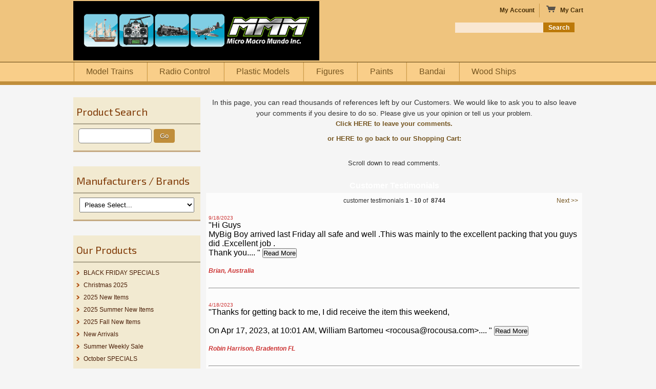

--- FILE ---
content_type: text/html
request_url: https://www.rocousa.com/testimonials.asp
body_size: 16624
content:

<script language="JavaScript">
<!--
function popup(thisUrl,thisWidth,thisHeight,thisTop,thisLeft) {
	optionString = ('width=' + thisWidth + ',height=' + thisHeight + ',top=' + thisTop + ',left=' + thisLeft + ',toolbar=no, location=no, directories=no,status=no,menubar=no,resizable=yes,scrollbars=yes');
	mainWin = window.open(thisUrl,"newwin",optionString);
	mainWin.opener = self;
} 
//-->
</script>
	


<!DOCTYPE html>
<html><!-- InstanceBegin template="/Templates/rocousamain.dwt" codeOutsideHTMLIsLocked="false" -->
<head>
<meta charset="utf-8">
<meta name="viewport" content="width=device-width, initial-scale=1">
<link rel="shortcut icon" href="favicon.ico" >
<meta name="alexaVerifyID" content="NgMMuKrb_NHeHqm25OIltFUPAJA" >
<META NAME="RATING" CONTENT="GENERAL">
<base href="https://www.rocousa.com/">
<!-- #BeginEditable "doctitle" -->
<title>Micro Macro Mundo Miami Hobby Dealer Reviews</title>
<meta name="Description" content="Micro Macro mUndo reviews from Customers of the hobby Store in Miami" />
<meta name="Keywords" content="marklin, maerklin, Marklin trains, marklin dealer, Miami Hobby Store, Miami hobby shop, miami toys, miami hobbies, hobby dealer,  " />
<meta name="robots" content="index,follow" />
<meta http-equiv="Pragma" content="no-cache" />
<meta http-equiv="Content-Language" content="en-us" />
<meta name="author" content="Micro Macro Mundo" />

<!-- #EndEditable -->

<link rel="canonical" href="https://www.rocousa.com/testimonials.asp">

<link href="css/ectcart.css?ver=921202350836AM" rel="stylesheet" type="text/css" />
<script src="js/ectcart.js?ver=921202350836AM"></script>

<link href="css/ectstylebase.css?ver=921202350836AM" rel="stylesheet" type="text/css" />

<link href="css/ectstyleproduct1.css?ver=921202350836AM" rel="stylesheet" type="text/css" />

<link href="css/ectstyleqbuy1.css?ver=921202350836AM" rel="stylesheet" type="text/css" />

<link href="css/ectstyledetails1.css?ver=921202350836AM" rel="stylesheet" type="text/css" />
<style>div.category{width:49%;}
@media screen and (max-width: 800px) {div.category{width:99%;}}
div.product{width:49%;}
@media screen and (max-width: 800px) {div.product{width:99%;}}
</style>
<link href="css/style.css" rel="stylesheet" type="text/css">
<link href='https://fonts.googleapis.com/css?family=Exo+2' rel='stylesheet' type='text/css'>
<link href='https://fonts.googleapis.com/css?family=Alegreya+Sans:400,300' rel='stylesheet' type='text/css'>
<script>
	ect_megamenu('#000');
</script>
<!-- #BeginEditable "head" --><!-- #EndEditable -->
</head>
<body>
<div id="fb-root"></div>
<script>(function(d, s, id) {
  var js, fjs = d.getElementsByTagName(s)[0];
  if (d.getElementById(id)) return;
  js = d.createElement(s); js.id = id;
  js.src = "//connect.facebook.net/en_US/all.js#xfbml=1";
  fjs.parentNode.insertBefore(js, fjs);
}(document, 'script', 'facebook-jssdk'));</script>  
<header>
  <div class="header">
    <div class="header_top">
      <div class="header_top_sub"> <a href="/"><img src="images/MicroMacroMundo.png" alt="Micro Macro Mundo Inc. Hobby Store located in Miami Florida" class="logo"></a>
        <div class="right_top_sec">
          <ul class="my_cart">
            <li><a href="clientlogin.asp">My Account</a></li>
            <li class="cart"><a href="cart.asp"><img src="images/cart-icon.png" width="19" height="13" alt="cart"> &nbsp;&nbsp;My Cart</a></li>
          </ul>
          <br class="clear">
          <div class="tsearch">
            <form method="post" action="search.asp">
              <input type="hidden" name="posted" value="1"/>
              <input type="text" name="stext" size="16"/>
              <input type="submit" Value="Search" name="search"/>
            </form>
          </div>
        </div>
      </div>
      <br class="clear">
    </div>
    <div class="header_bot">
      <div class="header_bot_sub">
        <!-- mega menu start -->
    <nav class="ectmegamenu">
		<ul>
			<li><a href="/category/Model_Trains">Model Trains</a></li>
			<li><a href="/category/Radio_Control_Products">Radio Control</a></li>
			<li><a href="/category/Plastic_Model_Kits">Plastic Models</a></li>
			<li><a href="/category/Model_Figures">Figures</a></li>
			<li><a href="/products/Paint%2C_Brushes_%26_Finishes">Paints</a></li> 
			<li><a href="/brands/bandai">Bandai</a></li>
			<li><a href="/category/Wood_Models%2C_wood_%26_acc.">Wood Ships</a></li>
		</ul>
	</nav>
	<!-- mega menu end -->
      </div>
    </div>
  </div>
</header>
<div class="content_sec">
  <div class="left_side_bar">
<!-- #BeginEditable "productfilter" -->
<!-- #EndEditable -->


	<nav class="pro_category_sec">
		<h2>Product Search</h2>
        	<form method="POST" id="ecttextform" action="search.asp">
					<input type="hidden" name="posted" value="1" />
					<input type="hidden" name="sprice" value="" />
					<div style="position:relative;display:inline-block;margin-left:10px">
                    	<input type="text" id="ecttext" class="ecttextinput" name="stext" size="15" onkeydown="return ectAutoSrchKeydown(this,event,'asp')" onblur="ectAutoHideCombo(this)" autocomplete="off">
					</div>
                    <input type="submit" value="Go" class="ectbutton">
                    <div class="autosearch" style="position:absolute;display:none" id="selectecttext"></div>

		</form>
    </nav>    
    <nav class="pro_category_sec">
		<h2>Manufacturers / Brands</h2>
       <select class="manmenu" onchange="document.location=this[this.selectedIndex].value"><option value="">Please Select...</option><option value="102">AK Interactive</option>
<option value="16">AMT Models</option>
<option value="10">Artesania Latina</option>
<option value="65">Bachmann</option>
<option value="75">Bandai</option>
<option value="4">Brawa</option>
<option value="78">Brekina</option>
<option value="56">Busch</option>
<option value="74">Carrera</option>
<option value="76">Classic Metal Works</option>
<option value="11">Constructo</option>
<option value="51">Diecast Master</option>
<option value="38">E-Flite</option>
<option value="8">Estes Rockets</option>
<option value="6">Faller</option>
<option value="24">Fleischmann</option>
<option value="14">Futaba</option>
<option value="39">Great Planes</option>
<option value="15">HAG Leftovers</option>
<option value="58">Hasegawa</option>
<option value="17">Helimax</option>
<option value="40">Hitec</option>
<option value="19">HPI Racing</option>
<option value="112">Iconic Replicas</option>
<option value="49">Imex</option>
<option value="37">Italeri Models</option>
<option value="66">Kato</option>
<option value="20">Kibri</option>
<option value="21">Kyosho</option>
<option value="22">LGB</option>
<option value="18">Mabar</option>
<option value="1">Marklin</option>
<option value="57">Merten Figures</option>
<option value="54">MiniCraft</option>
<option value="3">MiniTrix</option>
<option value="79">Model Shipways</option>
<option value="107">Motorcity Classics</option>
<option value="50">Noch</option>
<option value="28">O.S. Engines</option>
<option value="101">OcCre</option>
<option value="55">Other Brands</option>
<option value="29">Pola</option>
<option value="30">Preiser Figures</option>
<option value="52">Proline</option>
<option value="31">Revell</option>
<option value="53">Roco</option>
<option value="67">Schuco</option>
<option value="25">SCX Slot Cars</option>
<option value="103">Solido</option>
<option value="70">Sona Enterprises</option>
<option value="33">Tamiya</option>
<option value="64">Testors</option>
<option value="34">Traxxas</option>
<option value="2">Trix</option>
<option value="77">TrucksNstuff</option>
<option value="36">Trumpeter</option>
<option value="35">Venom</option>
<option value="7">Viessmann</option>
<option value="5">Vollmer</option>
<option value="32">Walkera</option>
<option value="71">Walthers Proto2000</option>
<option value="73">Woodland Scenics</option>
</select>
    </nav>       
    <nav class="pro_category_sec">
      <h2>Our Products</h2>
      <ul class="ectverticalmenu2 ectmenu1" style="list-style:none"><li id="ect0_33"><a href="BLACK FRIDAY  SPECIALS">BLACK FRIDAY  SPECIALS</a></li>
<li id="ect0_32"><a href="products.asp?cat=32">Christmas 2025</a></li>
<li id="ect0_29"><a href="products.asp?cat=29">2025 New Items</a></li>
<li id="ect0_37"><a href="products.asp?cat=37">2025 Summer New Items</a></li>
<li id="ect0_39"><a href="products.asp?cat=39">2025 Fall New Items</a></li>
<li id="ect0_5"><a href="products.asp?cat=5">New Arrivals</a></li>
<li id="ect0_38"><a href="products.asp?cat=38">Summer Weekly  Sale</a></li>
<li id="ect0_34"><a href="products.asp?cat=34">October SPECIALS</a></li>
<li id="ect0_19"><a href="products.asp?cat=19">2024 Fall New Items</a></li>
<li id="ect0_7"><a href="products.asp?cat=7">2024 Summer New Items</a></li>
<li id="ect0_2"><a href="products.asp?cat=2">2024 New Items</a></li>
<li id="ect0_4"><a href="products.asp?cat=4">2023 Fall New Items</a></li>
<li id="ect0_119"><a href="products.asp?cat=119">2023 Summer New Items</a></li>
<li id="ect0_118"><a href="products.asp?cat=118">2023 New Items</a></li>
<li id="ect0_117"><a href="products.asp?cat=117">2022 Fall New items</a></li>
<li id="ect0_116"><a href="products.asp?cat=116">2022 Summer New Items</a></li>
<li id="ect0_115"><a href="products.asp?cat=115">2022 New Items</a></li>
<li id="ect0_113"><a href="2021 Fall New Items">2021 Fall New Items</a></li>
<li id="ect0_111"><a href="2021 Summer New Items">2021 Summer New Items</a></li>
<li id="ect0_110"><a href="products.asp?cat=110">2021 New Items</a></li>
<li id="ect0_3"><a href="products.asp?cat=3">Clearance Sale</a></li>
<li id="ect0_45"><a href="#">Model Trains</a></li>
<li class="ectsub ectraq1" id="ect0_63"><a href="#">HO Gauge 1:87 Scale</a></li>
<li class="ectsub ectraq2" id="ect0_137"><a href="products.asp?cat=137">HO Starter Sets</a></li>
<li class="ectsub ectraq2" id="ect0_11"><a href="products.asp?cat=11">My World</a></li>
<li class="ectsub ectraq2" id="ect0_72"><a href="products.asp?cat=72">HO Steam Locomotives</a></li>
<li class="ectsub ectraq2" id="ect0_73"><a href="products.asp?cat=73">HO Diesel Locomotives</a></li>
<li class="ectsub ectraq2" id="ect0_74"><a href="products.asp?cat=74">HO Electric Locomotives</a></li>
<li class="ectsub ectraq2" id="ect0_467"><a href="products.asp?cat=467">HO Railway or Tramway vehicles</a></li>
<li class="ectsub ectraq2" id="ect0_379"><a href="products.asp?cat=379">HO Locomotive Sets</a></li>
<li class="ectsub ectraq2" id="ect0_267"><a href="products.asp?cat=267">HO Train Sets Passengers</a></li>
<li class="ectsub ectraq2" id="ect0_268"><a href="products.asp?cat=268">HO Train Sets Freight</a></li>
<li class="ectsub ectraq2" id="ect0_75"><a href="products.asp?cat=75">HO Passenger Cars</a></li>
<li class="ectsub ectraq2" id="ect0_212"><a href="products.asp?cat=212">HO Railway Stations Bldg</a></li>
<li class="ectsub ectraq2" id="ect0_237"><a href="products.asp?cat=237">HO Passenger Car Sets</a></li>
<li class="ectsub ectraq2" id="ect0_215"><a href="products.asp?cat=215">HO Goods sheds Water Towers acc</a></li>
<li class="ectsub ectraq2" id="ect0_76"><a href="products.asp?cat=76">HO Freight Cars</a></li>
<li class="ectsub ectraq2" id="ect0_216"><a href="products.asp?cat=216">HO Sheeds, Engine houses, heat plants Bldg</a></li>
<li class="ectsub ectraq2" id="ect0_238"><a href="products.asp?cat=238">HO Freight Car Sets</a></li>
<li class="ectsub ectraq2" id="ect0_214"><a href="products.asp?cat=214">HO Signal towers, railway lodges, acc</a></li>
<li class="ectsub ectraq2" id="ect0_60"><a href="products.asp?cat=60">HO Track</a></li>
<li class="ectsub ectraq2" id="ect0_213"><a href="products.asp?cat=213">HO Platforms & Crossings Bldg</a></li>
<li class="ectsub ectraq2" id="ect0_264"><a href="products.asp?cat=264">HO Catenary</a></li>
<li class="ectsub ectraq2" id="ect0_230"><a href="products.asp?cat=230">HO Bridges, Slip roads exits</a></li>
<li class="ectsub ectraq2" id="ect0_194"><a href="products.asp?cat=194">HO Train Signals and Crossings</a></li>
<li class="ectsub ectraq2" id="ect0_393"><a href="products.asp?cat=393">HO Street Lights and Electronics</a></li>
<li class="ectsub ectraq2" id="ect0_232"><a href="products.asp?cat=232">HO Arcades Tunnels decorative plates</a></li>
<li class="ectsub ectraq2" id="ect0_236"><a href="products.asp?cat=236">HO Vehicles, Boats, Tractors, Cranes</a></li>
<li class="ectsub ectraq2" id="ect0_217"><a href="products.asp?cat=217">HO Business Bldg</a></li>
<li class="ectsub ectraq2" id="ect0_460"><a href="products.asp?cat=460">HO Agricultural Vehicles</a></li>
<li class="ectsub ectraq2" id="ect0_461"><a href="products.asp?cat=461">HO Construction Vehicles</a></li>
<li class="ectsub ectraq2" id="ect0_218"><a href="products.asp?cat=218">HO Industry Bldg</a></li>
<li class="ectsub ectraq2" id="ect0_219"><a href="products.asp?cat=219">HO Public services Bldg</a></li>
<li class="ectsub ectraq2" id="ect0_462"><a href="products.asp?cat=462">HO Trucks</a></li>
<li class="ectsub ectraq2" id="ect0_463"><a href="products.asp?cat=463">HO Firefighting vehicles</a></li>
<li class="ectsub ectraq2" id="ect0_465"><a href="products.asp?cat=465">HO Heavy Vehicles</a></li>
<li class="ectsub ectraq2" id="ect0_222"><a href="products.asp?cat=222">HO Farm, barnyard Bldg</a></li>
<li class="ectsub ectraq2" id="ect0_223"><a href="products.asp?cat=223">HO Churches, chapels Bldg</a></li>
<li class="ectsub ectraq2" id="ect0_464"><a href="products.asp?cat=464">HO Vehicles in General</a></li>
<li class="ectsub ectraq2" id="ect0_224"><a href="products.asp?cat=224">HO Castles, towers Bldg</a></li>
<li class="ectsub ectraq2" id="ect0_195"><a href="products.asp?cat=195">HO Trains Lighting Kits</a></li>
<li class="ectsub ectraq2" id="ect0_226"><a href="products.asp?cat=226">HO Town & City, town houses Bldg</a></li>
<li class="ectsub ectraq2" id="ect0_468"><a href="products.asp?cat=468">HO THW Trucks</a></li>
<li class="ectsub ectraq2" id="ect0_227"><a href="products.asp?cat=227">HO Village, residential houses Bldg</a></li>
<li class="ectsub ectraq2" id="ect0_225"><a href="products.asp?cat=225">HO Regional models Bldg</a></li>
<li class="ectsub ectraq2" id="ect0_221"><a href="products.asp?cat=221">HO Camping, free time Bldg</a></li>
<li class="ectsub ectraq2" id="ect0_231"><a href="products.asp?cat=231">HO Fences, plastic street film</a></li>
<li class="ectsub ectraq2" id="ect0_204"><a href="products.asp?cat=204">HO Ready made models</a></li>
<li class="ectsub ectraq2" id="ect0_296"><a href="products.asp?cat=296">HO Romantic Series Bldg</a></li>
<li class="ectsub ectraq2" id="ect0_487"><a href="products.asp?cat=487">HO Street USA</a></li>
<li class="ectsub ectraq2" id="ect0_211"><a href="products.asp?cat=211">HO The Fair, Amusement Park</a></li>
<li class="ectsub ectraq2" id="ect0_88"><a href="products.asp?cat=88">HO Accessories for Layouts & Trains</a></li>
<li class="ectsub ectraq1" id="ect0_65"><a href="#">N Gauge 1:160 Scale</a></li>
<li class="ectsub ectraq2" id="ect0_136"><a href="products.asp?cat=136">N Starter Sets</a></li>
<li class="ectsub ectraq2" id="ect0_77"><a href="products.asp?cat=77">N Steam Locomotives</a></li>
<li class="ectsub ectraq2" id="ect0_78"><a href="products.asp?cat=78">N Diesel Locomotives</a></li>
<li class="ectsub ectraq2" id="ect0_79"><a href="products.asp?cat=79">N Electric Locomotives</a></li>
<li class="ectsub ectraq2" id="ect0_12"><a href="products.asp?cat=12">N Railcars & High speed Trains</a></li>
<li class="ectsub ectraq2" id="ect0_269"><a href="products.asp?cat=269">N Train Sets</a></li>
<li class="ectsub ectraq2" id="ect0_80"><a href="products.asp?cat=80">N Passenger Cars</a></li>
<li class="ectsub ectraq2" id="ect0_271"><a href="products.asp?cat=271">N Passenger Car Sets</a></li>
<li class="ectsub ectraq2" id="ect0_85"><a href="products.asp?cat=85">N Freight Cars</a></li>
<li class="ectsub ectraq2" id="ect0_270"><a href="products.asp?cat=270">N Freight Car Sets</a></li>
<li class="ectsub ectraq2" id="ect0_101"><a href="products.asp?cat=101">N Track</a></li>
<li class="ectsub ectraq2" id="ect0_410"><a href="products.asp?cat=410">N Train Signals and Crossings</a></li>
<li class="ectsub ectraq2" id="ect0_409"><a href="products.asp?cat=409">N Catenary</a></li>
<li class="ectsub ectraq2" id="ect0_104"><a href="products.asp?cat=104">N Train Accessories</a></li>
<li class="ectsub ectraq2" id="ect0_394"><a href="products.asp?cat=394">N Train Street Lights, Electronics</a></li>
<li class="ectsub ectraq2" id="ect0_395"><a href="products.asp?cat=395">N Train Lights & Lighting Kits</a></li>
<li class="ectsub ectraq2" id="ect0_398"><a href="products.asp?cat=398">N Cable Cars & Funiculars</a></li>
<li class="ectsub ectraq2" id="ect0_408"><a href="products.asp?cat=408">N Vehicles, Tractors</a></li>
<li class="ectsub ectraq2" id="ect0_414"><a href="products.asp?cat=414">N Figures with movement</a></li>
<li class="ectsub ectraq2" id="ect0_246"><a href="products.asp?cat=246">N Engine houses, heat plants Bldg</a></li>
<li class="ectsub ectraq2" id="ect0_260"><a href="products.asp?cat=260">N Town & City, town houses</a></li>
<li class="ectsub ectraq2" id="ect0_263"><a href="products.asp?cat=263">N Village, residential houses Bldg</a></li>
<li class="ectsub ectraq1" id="ect0_66"><a href="#">Z Gauge 1:220 Scale</a></li>
<li class="ectsub ectraq2" id="ect0_138"><a href="products.asp?cat=138">Z Starter Sets</a></li>
<li class="ectsub ectraq2" id="ect0_208"><a href="products.asp?cat=208">Z Train sets Locomotive & cars</a></li>
<li class="ectsub ectraq2" id="ect0_91"><a href="products.asp?cat=91">Z Steam Locomotives</a></li>
<li class="ectsub ectraq2" id="ect0_92"><a href="products.asp?cat=92">Z Diesel Locomotives</a></li>
<li class="ectsub ectraq2" id="ect0_93"><a href="products.asp?cat=93">Z Electric Locomotives</a></li>
<li class="ectsub ectraq2" id="ect0_94"><a href="products.asp?cat=94">Z Passenger Cars</a></li>
<li class="ectsub ectraq2" id="ect0_95"><a href="products.asp?cat=95">Z Freight Cars</a></li>
<li class="ectsub ectraq2" id="ect0_103"><a href="products.asp?cat=103">Z Track</a></li>
<li class="ectsub ectraq2" id="ect0_411"><a href="products.asp?cat=411">Z Signals and Crossings</a></li>
<li class="ectsub ectraq2" id="ect0_107"><a href="products.asp?cat=107">Z Accessories</a></li>
<li class="ectsub ectraq2" id="ect0_396"><a href="products.asp?cat=396">Z Street Lights, Electronics & Acc.</a></li>
<li class="ectsub ectraq1" id="ect0_67"><a href="#">G Gauge 1:23.5 Scale</a></li>
<li class="ectsub ectraq2" id="ect0_70"><a href="products.asp?cat=70">G Locomotives</a></li>
<li class="ectsub ectraq2" id="ect0_84"><a href="products.asp?cat=84">G Rolling Stock</a></li>
<li class="ectsub ectraq2" id="ect0_106"><a href="products.asp?cat=106">G Accessories</a></li>
<li class="ectsub ectraq2" id="ect0_108"><a href="products.asp?cat=108">G Track</a></li>
<li class="ectsub ectraq2" id="ect0_297"><a href="products.asp?cat=297">G Buildings</a></li>
<li class="ectsub ectraq2" id="ect0_401"><a href="products.asp?cat=401">G Street Lights, Electronics & Acc.</a></li>
<li class="ectsub ectraq2" id="ect0_402"><a href="products.asp?cat=402">G Railway Stations & Accessories</a></li>
<li class="ectsub ectraq1" id="ect0_486"><a href="products.asp?cat=486">Marklin Insider</a></li>
<li class="ectsub ectraq1" id="ect0_1"><a href="products.asp?cat=1">Trix MiniTrix Insider</a></li>
<li class="ectsub ectraq1" id="ect0_62"><a href="products.asp?cat=62">Digital Components Model Trains</a></li>
<li class="ectsub ectraq1" id="ect0_284"><a href="products.asp?cat=284">Model Accessories for dioramas</a></li>
<li class="ectsub ectraq1" id="ect0_295"><a href="products.asp?cat=295">Accessories for Trains</a></li>
<li class="ectsub ectraq1" id="ect0_134"><a href="products.asp?cat=134">Train Spare Parts</a></li>
<li id="ect0_182"><a href="#">Model Figures</a></li>
<li class="ectsub ectraq1" id="ect0_183"><a href="#">HO Scale Figures</a></li>
<li class="ectsub ectraq2" id="ect0_203"><a href="products.asp?cat=203">HO Trains Miniature Figures</a></li>
<li class="ectsub ectraq2" id="ect0_275"><a href="products.asp?cat=275">HO Exclusive Hand painted Figures</a></li>
<li class="ectsub ectraq2" id="ect0_276"><a href="products.asp?cat=276">HO Historical & Civil War Model Figures</a></li>
<li class="ectsub ectraq2" id="ect0_277"><a href="products.asp?cat=277">HO Super Sets Model Figures</a></li>
<li class="ectsub ectraq2" id="ect0_278"><a href="products.asp?cat=278">HO German Armed Forces Model Figures</a></li>
<li class="ectsub ectraq2" id="ect0_279"><a href="products.asp?cat=279">HO Standard series Model Figures</a></li>
<li class="ectsub ectraq2" id="ect0_280"><a href="products.asp?cat=280">HO Kits made of plastic Unpainted Models</a></li>
<li class="ectsub ectraq2" id="ect0_281"><a href="products.asp?cat=281">HO military Figures 1:87</a></li>
<li class="ectsub ectraq2" id="ect0_282"><a href="products.asp?cat=282">HO Realistic accessories</a></li>
<li class="ectsub ectraq2" id="ect0_283"><a href="products.asp?cat=283">HO Farming implements Models</a></li>
<li class="ectsub ectraq2" id="ect0_285"><a href="products.asp?cat=285">HO Circus Model Figures</a></li>
<li class="ectsub ectraq2" id="ect0_286"><a href="products.asp?cat=286">HO Pageant Model Figures</a></li>
<li class="ectsub ectraq2" id="ect0_287"><a href="products.asp?cat=287">HO fun fair Model Figures</a></li>
<li class="ectsub ectraq2" id="ect0_288"><a href="products.asp?cat=288">HO Cycling race Model Figures</a></li>
<li class="ectsub ectraq2" id="ect0_289"><a href="products.asp?cat=289">HO Model Figures with movement</a></li>
<li class="ectsub ectraq2" id="ect0_290"><a href="products.asp?cat=290">HO Exclusive Individual figures</a></li>
<li class="ectsub ectraq2" id="ect0_291"><a href="products.asp?cat=291">HO Model Carriages</a></li>
<li class="ectsub ectraq2" id="ect0_292"><a href="products.asp?cat=292">HO Model vehicle & accessories</a></li>
<li class="ectsub ectraq2" id="ect0_293"><a href="products.asp?cat=293">HO Model vehicles with figures</a></li>
<li class="ectsub ectraq2" id="ect0_471"><a href="products.asp?cat=471">HO Carnaval</a></li>
<li class="ectsub ectraq1" id="ect0_184"><a href="#">N Scale Model Figures</a></li>
<li class="ectsub ectraq2" id="ect0_299"><a href="products.asp?cat=299">N Military 1:72 unpainted Model Figures</a></li>
<li class="ectsub ectraq2" id="ect0_301"><a href="products.asp?cat=301">N Exclusive Hand painted Models</a></li>
<li class="ectsub ectraq2" id="ect0_303"><a href="products.asp?cat=303">N Kits made of plastic Unpainted</a></li>
<li class="ectsub ectraq1" id="ect0_185"><a href="products.asp?cat=185">Z Scale Model Figures</a></li>
<li class="ectsub ectraq1" id="ect0_186"><a href="products.asp?cat=186">Model Figures 1 Scale</a></li>
<li class="ectsub ectraq1" id="ect0_187"><a href="products.asp?cat=187">G Scale Model Figures</a></li>
<li class="ectsub ectraq1" id="ect0_302"><a href="products.asp?cat=302">TT 1:120 Model Figures</a></li>
<li class="ectsub ectraq1" id="ect0_474"><a href="products.asp?cat=474">1:25 Model Figures</a></li>
<li class="ectsub ectraq1" id="ect0_294"><a href="products.asp?cat=294">G Miniature Model Figures</a></li>
<li id="ect0_112"><a href="products.asp?cat=112">Noch Model Figures & accessories</a></li>
<li id="ect0_114"><a href="products.asp?cat=114">Buildings & Structures, Decor, landscape, etc.</a></li>
<li id="ect0_368"><a href="products.asp?cat=368">Collectables</a></li>
<li id="ect0_199"><a href="#">Buildings Trees signals accessories and more</a></li>
<li class="ectsub ectraq1" id="ect0_196"><a href="products.asp?cat=196">HO Trains Bridges Ramps Pillars</a></li>
<li class="ectsub ectraq1" id="ect0_220"><a href="products.asp?cat=220">HO Trade Bldg</a></li>
<li class="ectsub ectraq1" id="ect0_205"><a href="products.asp?cat=205">HO Trees, bushes, fences</a></li>
<li class="ectsub ectraq1" id="ect0_254"><a href="products.asp?cat=254">N Railway Stations Bldg</a></li>
<li class="ectsub ectraq1" id="ect0_249"><a href="products.asp?cat=249">N Goods sheds, loading Bldg</a></li>
<li class="ectsub ectraq1" id="ect0_257"><a href="products.asp?cat=257">N Signal towers, railway lodges Bldg</a></li>
<li class="ectsub ectraq1" id="ect0_252"><a href="products.asp?cat=252">N Platforms & Crossings Bldg</a></li>
<li class="ectsub ectraq1" id="ect0_258"><a href="products.asp?cat=258">N Bridges, Slip roads exits, Bldg</a></li>
<li class="ectsub ectraq1" id="ect0_241"><a href="products.asp?cat=241">N Arcades Tunnels decorative plates</a></li>
<li class="ectsub ectraq1" id="ect0_242"><a href="products.asp?cat=242">N Business Bldg</a></li>
<li class="ectsub ectraq1" id="ect0_250"><a href="products.asp?cat=250">N Industry Bldg</a></li>
<li class="ectsub ectraq1" id="ect0_253"><a href="products.asp?cat=253">N Public services Bldg</a></li>
<li class="ectsub ectraq1" id="ect0_261"><a href="products.asp?cat=261">N Trade Bldg</a></li>
<li class="ectsub ectraq1" id="ect0_247"><a href="products.asp?cat=247">N Farm, barnyard Bldg</a></li>
<li class="ectsub ectraq1" id="ect0_245"><a href="products.asp?cat=245">N Churches, chapels Bldg</a></li>
<li class="ectsub ectraq1" id="ect0_244"><a href="products.asp?cat=244">N Castles, towers Bldg</a></li>
<li class="ectsub ectraq1" id="ect0_256"><a href="products.asp?cat=256">N Regional models Bldg</a></li>
<li class="ectsub ectraq1" id="ect0_243"><a href="products.asp?cat=243">N Camping, free time Bldg</a></li>
<li class="ectsub ectraq1" id="ect0_248"><a href="products.asp?cat=248">N Fences, plastic street film</a></li>
<li class="ectsub ectraq1" id="ect0_255"><a href="products.asp?cat=255">N Ready made models</a></li>
<li class="ectsub ectraq1" id="ect0_262"><a href="products.asp?cat=262">N Trees, bushes, fences</a></li>
<li class="ectsub ectraq1" id="ect0_259"><a href="products.asp?cat=259">N The Fair, Amusement Park</a></li>
<li class="ectsub ectraq1" id="ect0_240"><a href="products.asp?cat=240">N Bldg Accessories, decorations</a></li>
<li class="ectsub ectraq1" id="ect0_265"><a href="products.asp?cat=265">Z Gauge Buildings  & Structures</a></li>
<li class="ectsub ectraq1" id="ect0_234"><a href="products.asp?cat=234">Electronics, Acces. & Lighting for Bldg</a></li>
<li class="ectsub ectraq1" id="ect0_9"><a href="#">N Gauge Buildings</a></li>
<li id="ect0_229"><a href="products.asp?cat=229">Accessories, Scenery, decorations Bldg</a></li>
<li id="ect0_457"><a href="#">Faller Car System</a></li>
<li class="ectsub ectraq1" id="ect0_206"><a href="products.asp?cat=206">Faller HO Car System</a></li>
<li class="ectsub ectraq1" id="ect0_36"><a href="products.asp?cat=36">Faller HO DIgital  Car System</a></li>
<li class="ectsub ectraq1" id="ect0_456"><a href="products.asp?cat=456">Faller N Car System</a></li>
<li id="ect0_35"><a href="#">Faller Car System Digital</a></li>
<li id="ect0_16"><a href="#">Schuco Models</a></li>
<li class="ectsub ectraq1" id="ect0_17"><a href="products.asp?cat=17">Schuco Car Models 1:87</a></li>
<li class="ectsub ectraq1" id="ect0_90"><a href="products.asp?cat=90">Schuco Car Models 1:12</a></li>
<li class="ectsub ectraq1" id="ect0_42"><a href="products.asp?cat=42">Schuco Car Models 1:18</a></li>
<li class="ectsub ectraq1" id="ect0_49"><a href="products.asp?cat=49">Schuco Car models 1:43</a></li>
<li class="ectsub ectraq1" id="ect0_59"><a href="products.asp?cat=59">Schuco Car Models 1:64</a></li>
<li class="ectsub ectraq1" id="ect0_18"><a href="products.asp?cat=18">Schuco Utility Vehicles 1:87</a></li>
<li class="ectsub ectraq1" id="ect0_89"><a href="products.asp?cat=89">Schuco Utility Vehicles 1:32</a></li>
<li class="ectsub ectraq1" id="ect0_55"><a href="products.asp?cat=55">Schuco Utility Vehicles 1:43</a></li>
<li class="ectsub ectraq1" id="ect0_20"><a href="products.asp?cat=20">Schuco Service Vehicles 1:87</a></li>
<li class="ectsub ectraq1" id="ect0_51"><a href="products.asp?cat=51">Schuco Service Vehicles 1:43</a></li>
<li class="ectsub ectraq1" id="ect0_69"><a href="products.asp?cat=69">Schuco Service Vehicles 1:64</a></li>
<li class="ectsub ectraq1" id="ect0_21"><a href="products.asp?cat=21">Schuco Box Van models 1:87</a></li>
<li class="ectsub ectraq1" id="ect0_47"><a href="products.asp?cat=47">Schuco Box Vans Models 1:18</a></li>
<li class="ectsub ectraq1" id="ect0_26"><a href="products.asp?cat=26">Schuco Box Vans Models 1:43</a></li>
<li class="ectsub ectraq1" id="ect0_61"><a href="products.asp?cat=61">Schuco Box Vans Models 1:64</a></li>
<li class="ectsub ectraq1" id="ect0_22"><a href="products.asp?cat=22">Schuco Omnibus 1:87</a></li>
<li class="ectsub ectraq1" id="ect0_46"><a href="products.asp?cat=46">Schuco Omnibus 1:18</a></li>
<li class="ectsub ectraq1" id="ect0_43"><a href="products.asp?cat=43">Schuco Ommnibus 1:43</a></li>
<li class="ectsub ectraq1" id="ect0_23"><a href="products.asp?cat=23">Schuco Agricultural 1:87</a></li>
<li class="ectsub ectraq1" id="ect0_28"><a href="products.asp?cat=28">Schuco Agricultural 1:18</a></li>
<li class="ectsub ectraq1" id="ect0_58"><a href="products.asp?cat=58">Schuco Agricultural 1:32</a></li>
<li class="ectsub ectraq1" id="ect0_52"><a href="products.asp?cat=52">Schuco Agricultural 1:43</a></li>
<li class="ectsub ectraq1" id="ect0_68"><a href="products.asp?cat=68">Schuco Agricultural 1:64</a></li>
<li class="ectsub ectraq1" id="ect0_24"><a href="products.asp?cat=24">Schuco Helicopters 1:87</a></li>
<li class="ectsub ectraq1" id="ect0_25"><a href="products.asp?cat=25">Schuco Military 1:87</a></li>
<li class="ectsub ectraq1" id="ect0_109"><a href="products.asp?cat=109">Schuco Military 1:72</a></li>
<li class="ectsub ectraq1" id="ect0_27"><a href="products.asp?cat=27">Schuco Airplanes 1:600</a></li>
<li class="ectsub ectraq1" id="ect0_56"><a href="products.asp?cat=56">Schuco Motorcycle 1:43</a></li>
<li class="ectsub ectraq1" id="ect0_81"><a href="products.asp?cat=81">Schuco Cars 1:90</a></li>
<li class="ectsub ectraq1" id="ect0_82"><a href="products.asp?cat=82">Schuco Tin Models</a></li>
<li class="ectsub ectraq1" id="ect0_83"><a href="products.asp?cat=83">Schuco My First Schuco</a></li>
<li class="ectsub ectraq1" id="ect0_86"><a href="products.asp?cat=86">Schuco MHI Models all scales</a></li>
<li id="ect0_123"><a href="#">Plastic Model Kits</a></li>
<li class="ectsub ectraq1" id="ect0_126"><a href="#">Ship Plastic Kits</a></li>
<li class="ectsub ectraq2" id="ect0_189"><a href="products.asp?cat=189">Ships Civilian Plastic Kits</a></li>
<li class="ectsub ectraq2" id="ect0_190"><a href="products.asp?cat=190">Military Ships Plastic Kits</a></li>
<li class="ectsub ectraq2" id="ect0_191"><a href="products.asp?cat=191">Tall Ships Plastic Kits</a></li>
<li class="ectsub ectraq2" id="ect0_339"><a href="products.asp?cat=339">1:700 Scale Waterline Plastic kit</a></li>
<li class="ectsub ectraq1" id="ect0_127"><a href="#">Airplane Plastic Kits</a></li>
<li class="ectsub ectraq2" id="ect0_316"><a href="products.asp?cat=316">1:32 Scale Airplane Plastic kits</a></li>
<li class="ectsub ectraq2" id="ect0_317"><a href="products.asp?cat=317">1:48 Scale Airplane Plastic kits</a></li>
<li class="ectsub ectraq2" id="ect0_318"><a href="products.asp?cat=318">1:72 Scale Airplane kits</a></li>
<li class="ectsub ectraq2" id="ect0_319"><a href="products.asp?cat=319">Other Scale AirplanePlastic kits</a></li>
<li class="ectsub ectraq2" id="ect0_192"><a href="products.asp?cat=192">Pre 1950 Airplanes Plastic Kits</a></li>
<li class="ectsub ectraq2" id="ect0_193"><a href="products.asp?cat=193">Post 1950 Airplanes Plastic Kits</a></li>
<li class="ectsub ectraq2" id="ect0_370"><a href="products.asp?cat=370">Helicopters Plastic kits</a></li>
<li class="ectsub ectraq1" id="ect0_8"><a href="products.asp?cat=8">Gundam Robots Plastic Kits</a></li>
<li class="ectsub ectraq1" id="ect0_128"><a href="#">Cars Truck Cranes and others KITS</a></li>
<li class="ectsub ectraq2" id="ect0_314"><a href="products.asp?cat=314">1:12 & 1:16 Scale Sports Car Kit</a></li>
<li class="ectsub ectraq2" id="ect0_307"><a href="products.asp?cat=307">1:20 Scale Grand Prix Plastic Kit</a></li>
<li class="ectsub ectraq2" id="ect0_312"><a href="products.asp?cat=312">1:24 & 1:25 Scale Model Car kit</a></li>
<li class="ectsub ectraq2" id="ect0_14"><a href="products.asp?cat=14">1:32 Plastic Model Kits Cars, Trucks, Busses and more</a></li>
<li class="ectsub ectraq2" id="ect0_315"><a href="products.asp?cat=315">Other Scale Cars & Trucks Plastic Kits</a></li>
<li class="ectsub ectraq2" id="ect0_466"><a href="products.asp?cat=466">HO Cranes</a></li>
<li class="ectsub ectraq1" id="ect0_129"><a href="#">Tanks & Military Plastic Kits</a></li>
<li class="ectsub ectraq2" id="ect0_311"><a href="products.asp?cat=311">1:16 Tanks & Military Plastic Kits</a></li>
<li class="ectsub ectraq2" id="ect0_309"><a href="products.asp?cat=309">1:35 Tanks & Military Plastic Kits</a></li>
<li class="ectsub ectraq2" id="ect0_310"><a href="products.asp?cat=310">1:48 Tanks & Military Plastic Kits</a></li>
<li class="ectsub ectraq2" id="ect0_313"><a href="products.asp?cat=313">Other ScalesTanks & Military Kits</a></li>
<li class="ectsub ectraq1" id="ect0_130"><a href="products.asp?cat=130">Other Plastic Kits</a></li>
<li class="ectsub ectraq1" id="ect0_306"><a href="products.asp?cat=306">Motorcycles Plastic Kits</a></li>
<li class="ectsub ectraq1" id="ect0_308"><a href="products.asp?cat=308">Finished Plastic Models</a></li>
<li class="ectsub ectraq1" id="ect0_15"><a href="products.asp?cat=15">Star Wars</a></li>
<li id="ect0_44"><a href="#">Radio Control Products</a></li>
<li class="ectsub ectraq1" id="ect0_48"><a href="#">RC Land, Air & Water</a></li>
<li class="ectsub ectraq2" id="ect0_325"><a href="products.asp?cat=325">On Road Electric RC Kit</a></li>
<li class="ectsub ectraq2" id="ect0_54"><a href="products.asp?cat=54">On Road Electric RC RTR</a></li>
<li class="ectsub ectraq2" id="ect0_326"><a href="products.asp?cat=326">Off Road Electric RC Kit</a></li>
<li class="ectsub ectraq2" id="ect0_327"><a href="products.asp?cat=327">RC Tractor Trucks 1:14 Scale</a></li>
<li class="ectsub ectraq2" id="ect0_132"><a href="products.asp?cat=132">RC Helicopter Electric Powered</a></li>
<li class="ectsub ectraq2" id="ect0_320"><a href="products.asp?cat=320">RC Tanks Electric 1:16 Scale kit</a></li>
<li class="ectsub ectraq1" id="ect0_362"><a href="#">RC Parts</a></li>
<li class="ectsub ectraq2" id="ect0_367"><a href="products.asp?cat=367">RC Parts Spare & hop-ups</a></li>
<li class="ectsub ectraq2" id="ect0_363"><a href="products.asp?cat=363">RC Motors & parts</a></li>
<li class="ectsub ectraq2" id="ect0_364"><a href="products.asp?cat=364">RC Tires & wheels</a></li>
<li class="ectsub ectraq2" id="ect0_365"><a href="products.asp?cat=365">Bodies painted & unpainted RC</a></li>
<li class="ectsub ectraq2" id="ect0_366"><a href="products.asp?cat=366">RC Parts & hop-ups</a></li>
<li class="ectsub ectraq2" id="ect0_439"><a href="products.asp?cat=439">Decals and Stickers</a></li>
<li class="ectsub ectraq1" id="ect0_207"><a href="products.asp?cat=207">RC Radios & Accessories</a></li>
<li id="ect0_13"><a href="products.asp?cat=13">Drones</a></li>
<li id="ect0_407"><a href="products.asp?cat=407">GeniuSeries Educational Kits</a></li>
<li id="ect0_328"><a href="products.asp?cat=328">Paint, Brushes & Finishes</a></li>
<li id="ect0_458"><a href="#">Wood Models, wood & acc.</a></li>
<li class="ectsub ectraq1" id="ect0_181"><a href="products.asp?cat=181">Wood Model Kits</a></li>
<li class="ectsub ectraq1" id="ect0_449"><a href="products.asp?cat=449">Accessories for wood kits</a></li>
<li class="ectsub ectraq1" id="ect0_372"><a href="products.asp?cat=372">Balsa & Other Woods</a></li>
<li id="ect0_133"><a href="#">Die Cast</a></li>
<li class="ectsub ectraq1" id="ect0_330"><a href="products.asp?cat=330">1:32 Tanks & Military Diecast</a></li>
<li class="ectsub ectraq1" id="ect0_333"><a href="products.asp?cat=333">1:72 Scale Airplane Diecast</a></li>
<li class="ectsub ectraq1" id="ect0_336"><a href="products.asp?cat=336">1:87 Vehicles Diecast</a></li>
<li class="ectsub ectraq1" id="ect0_71"><a href="products.asp?cat=71">Diecast Metal Model</a></li>
<li id="ect0_140"><a href="#">Rockets</a></li>
<li class="ectsub ectraq1" id="ect0_420"><a href="products.asp?cat=420">Rocket kits</a></li>
<li class="ectsub ectraq1" id="ect0_421"><a href="products.asp?cat=421">Accessories for Rockets</a></li>
<li class="ectsub ectraq1" id="ect0_423"><a href="products.asp?cat=423">Rockets RTF</a></li>
<li class="ectsub ectraq1" id="ect0_435"><a href="products.asp?cat=435">Rocket Engines</a></li>
<li class="ectsub ectraq1" id="ect0_436"><a href="products.asp?cat=436">Rocket Launch Sets</a></li>
<li class="ectsub ectraq1" id="ect0_437"><a href="products.asp?cat=437">Rocket Engine Sets</a></li>
<li id="ect0_405"><a href="#">Slot Cars</a></li>
<li class="ectsub ectraq1" id="ect0_406"><a href="products.asp?cat=406">1:32 Slot Car</a></li>
<li class="ectsub ectraq1" id="ect0_426"><a href="products.asp?cat=426">Slot Car Track</a></li>
<li class="ectsub ectraq1" id="ect0_427"><a href="products.asp?cat=427">Slot Car Accessories</a></li>
<li class="ectsub ectraq1" id="ect0_492"><a href="products.asp?cat=492">Digital 132</a></li>
<li id="ect0_371"><a href="products.asp?cat=371">Acc., Tools, Miscellaneous</a></li>
<li id="ect0_239"><a href="products.asp?cat=239">Catalogs</a></li>
<li id="ect0_369"><a href="products.asp?cat=369">Batteries & Chargers</a></li>
<li id="ect0_6"><a href="products.asp?cat=6">Info and changes on account</a></li>
<li id="ect0_31"><a href="#">Caterpillar by Diecast Masters</a></li>
<li class="ectsub ectraq1" id="ect0_30"><a href="products.asp?cat=30">Cat High Line HO Series 1:87</a></li>
<li id="ect0_64"><a href="#">1 Gauge 1:32 Scale</a></li>
<li class="ectsub ectraq1" id="ect0_329"><a href="products.asp?cat=329">1 Starter Sets</a></li>
<li class="ectsub ectraq1" id="ect0_99"><a href="products.asp?cat=99">1 Passenger Cars</a></li>
<li class="ectsub ectraq1" id="ect0_100"><a href="products.asp?cat=100">1 Freight Cars</a></li>
<li class="ectsub ectraq1" id="ect0_102"><a href="products.asp?cat=102">1 Track</a></li>
<li class="ectsub ectraq1" id="ect0_105"><a href="products.asp?cat=105">1 Accessories</a></li>
<li class="ectsub ectraq1" id="ect0_96"><a href="products.asp?cat=96">1 Steam</a></li>
<li class="ectsub ectraq1" id="ect0_97"><a href="products.asp?cat=97">1 Diesel</a></li>
<li class="ectsub ectraq1" id="ect0_98"><a href="products.asp?cat=98">1 Electric</a></li>
</ul>
<script>
/* <![CDATA[ */
var curmen=[];var lastmen=[];var em=[];var emr=[];var emt=[];
function closecascade(men){
	var re=new RegExp('ect\\d+_');
	var theid=men.id.replace(re,'');
	var mennum=men.id.replace('ect','').replace(/_\d+/,'');
	curmen[mennum]=0;
	for(var ei in emt[mennum]){
		if(ei!=0&&emt[mennum][ei]==true&&!insubmenu(ei,mennum)){
			for(var ei2 in em[mennum]){
				if(em[mennum][ei2]==ei){
					document.getElementById('ect'+mennum+"_"+ei2).style.display='none';
				}
			}
		}
	}
	emt[mennum][theid]=false; // closed
	return(false);
}
function opencascade(men){
	var re=new RegExp('ect\\d+_');
	var theid=men.id.replace(re,'');
	var mennum=men.id.replace('ect','').replace(/_\d+/,'');
	if(emt[mennum][theid]==true) return(closecascade(men));
	curmen[mennum]=theid;
	for(var ei in em[mennum]){
		if(em[mennum][ei]==theid){
			document.getElementById('ect'+mennum+'_'+ei).style.display='block';
			emt[mennum][theid]=true; // open
		}
	}
	return(false);
}
function ectChCk(men){
return(hassubs_xxx(men)?opencascade(men):true)
}

function hassubs_xxx(men){
	var re=new RegExp('ect\\d+_');
	var theid=men.id.replace(re,'');
	var mennum=men.id.replace('ect','').replace(/_\d+/,'');
	return(hassubs(mennum,theid));
}
function hassubs(mennum,theid){
	if(emr[mennum][theid])return true;
	return false;
}
function insubmenu(mei,mid){
	if(curmen[mid]==0)return(false);
	curm=curmen[mid];
	maxloops=0;
	while(curm!=0){
		if(mei==curm)return(true);
		curm=em[mid][curm];
		if(maxloops++>10) break;
	}
	return(false);
}
function addsubsclass(mennum,menid,menutype){
	for(var ei in em[mennum]){
		emr[mennum][em[mennum][ei]]=ei;
	}
	for(var ei in em[mennum]){
		men=document.getElementById('ect'+mennum+'_'+ei);
		if(menutype=='verticalmenu2')
			men.onclick=function(){return(ectChCk(this))};
		else{
			men.onmouseover=function(){openpop(this,menutype=='verticalmenu3'?true:false)};
			men.onmouseout=function(){closepop(this)};
		}
		if(hassubs(mennum,ei))men.classList.add('ectmenuhassub'+(mennum+1));
	}
}
function opensubmenu(mennum,menid){
	if(document.getElementById('ect'+mennum+'_'+menid)){
		ectaddclass(document.getElementById('ect'+mennum+'_'+menid),'ectselected');
		curmen[mennum]=menid;
	}
	while(em[mennum][menid]){
		if(document.getElementById('ect'+mennum+'_'+em[mennum][menid]).onclick) document.getElementById('ect'+mennum+'_'+em[mennum][menid]).onclick();
		menid=em[mennum][menid];
	}
}
em[0]={33:0,32:0,29:0,37:0,39:0,5:0,38:0,34:0,19:0,7:0,2:0,4:0,119:0,118:0,117:0,116:0,115:0,113:0,111:0,110:0,3:0,45:0,63:45,137:63,11:63,72:63,73:63,74:63,467:63,379:63,267:63,268:63,75:63,212:63,237:63,215:63,76:63,216:63,238:63,214:63,60:63,213:63,264:63,230:63,194:63,393:63,232:63,236:63,217:63,460:63,461:63,218:63,219:63,462:63,463:63,465:63,222:63,223:63,464:63,224:63,195:63,226:63,468:63,227:63,225:63,221:63,231:63,204:63,296:63,487:63,211:63,88:63,65:45,136:65,77:65,78:65,79:65,12:65,269:65,80:65,271:65,85:65,270:65,101:65,410:65,409:65,104:65,394:65,395:65,398:65,408:65,414:65,246:65,260:65,263:65,66:45,138:66,208:66,91:66,92:66,93:66,94:66,95:66,103:66,411:66,107:66,396:66,67:45,70:67,84:67,106:67,108:67,297:67,401:67,402:67,486:45,1:45,62:45,284:45,295:45,134:45,182:0,183:182,203:183,275:183,276:183,277:183,278:183,279:183,280:183,281:183,282:183,283:183,285:183,286:183,287:183,288:183,289:183,290:183,291:183,292:183,293:183,471:183,184:182,299:184,301:184,303:184,185:182,186:182,187:182,302:182,474:182,294:182,112:0,114:0,368:0,199:0,196:199,220:199,205:199,254:199,249:199,257:199,252:199,258:199,241:199,242:199,250:199,253:199,261:199,247:199,245:199,244:199,256:199,243:199,248:199,255:199,262:199,259:199,240:199,265:199,234:199,9:199,229:0,457:0,206:457,36:457,456:457,35:0,16:0,17:16,90:16,42:16,49:16,59:16,18:16,89:16,55:16,20:16,51:16,69:16,21:16,47:16,26:16,61:16,22:16,46:16,43:16,23:16,28:16,58:16,52:16,68:16,24:16,25:16,109:16,27:16,56:16,81:16,82:16,83:16,86:16,123:0,126:123,189:126,190:126,191:126,339:126,127:123,316:127,317:127,318:127,319:127,192:127,193:127,370:127,8:123,128:123,314:128,307:128,312:128,14:128,315:128,466:128,129:123,311:129,309:129,310:129,313:129,130:123,306:123,308:123,15:123,44:0,48:44,325:48,54:48,326:48,327:48,132:48,320:48,362:44,367:362,363:362,364:362,365:362,366:362,439:362,207:44,13:0,407:0,328:0,458:0,181:458,449:458,372:458,133:0,330:133,333:133,336:133,71:133,140:0,420:140,421:140,423:140,435:140,436:140,437:140,405:0,406:405,426:405,427:405,492:405,371:0,239:0,369:0,6:0,31:0,30:31,64:0,329:64,99:64,100:64,102:64,105:64,96:64,97:64,98:64};emr[0]=[];emt[0]=[];curmen[0]=0;
addsubsclass(0,0,'verticalmenu2')
/* ]]> */</script> 
    </nav>
    <div class="add_sec">
      
<div class="minicart">
	<div class="minicartcnt">
	<img src="images/littlecart1.png" style="vertical-align:text-top;" width="16" height="16" alt=""> &nbsp;<a class="ectlink mincart" href="https://www.rocousa.com/cart.asp"></a>
	</div>

	<div class="minicartcnt"><span class="ectMCquant">0</span> </div>
	<div class="mcLNitems"></div>

	<div class="ecHidDsc minicartcnt" style="display:none"><span class="minicartdsc"> <span class="mcMCdsct">$0.00</span></span></div>

	<div class="minicartcnt"> <span class="ectMCtot">$0.00</span></div>

	<div class="minicartcnt"><button type="button" class="ectbutton ectlink mincart" onclick="ectgoabs('https://www.rocousa.com/cart.asp')"></button></div>

</div>
 
    </div>
    <div class="pro_category_sec">
      <h2>Helpful Links</h2>
      <ul>
      	<li><a href="/">Home</a></li>
        <li><a href="https://www.micromacromundo.com">To Micro Macro Mundo</a></li>
        <li><a href="Sitemap.asp">Site map</a></li>
        <li><a href="hobbystore.asp">The New Store</a></li>
        <li><a href="testimonials.asp">Testimonials</a></li>
        <li><a href="termsandconditions.asp">Conditions of Sale</a></li>
        <li><a href="privacy.asp">Privacy Policy</a>.</li>
        <li><a href="http://postcalc.usps.gov/" target="_blank">Postal Rates</a></li>
        <li><a href="miami.asp">To reach us</a></li>
        <li><a href="repair_rates.asp">Repair rates</a></li>
        <li><a href="noch/gallery20/picture_gallery.htm">Layout pictures</a></li>
        <li><a href="dc-8_jet_crashes.asp">Super DC-8 destroyed</a></li>
        <li><a href="dc-8_jet_crashes.asp">Store in airplane crash</a></li>
        <li><a href="cr_card_fraud.asp">Credit Card Fraud</a></li>
        <li><a href="links.asp">Links</a>.</li>
        <li><a href="search.asp">Store search</a></li>
      </ul>
    </div>
  </div>
	<div class="right_side_bar"> 	  <!-- #BeginEditable "Content" -->
		<div align="center">In this page, 
		  you can read thousands of references left by our Customers. We would like to ask 
		  you to also leave your comments if you desire to do so. </font></span>
  <font size="2">Please give us your opinion 
    or tell us your problem.<br />
  <b>
  <a href="https://www.rocousa.com/testimonials2.asp">Click HERE to leave your 
    comments.</a></b></font>
  </p>
	    </div>
		<p style="text-align: center"><span lang="en-us" xml:lang="en-us"><font size="2"><b>
	    <a href="https://www.rocousa.com/brands.asp">or HERE to go back to our Shopping Cart:</a></b></font></span></p>
		<p style="text-align: center"><font size="2"><br />
</font><span lang="en-us" xml:lang="en-us"><font size="2">Scroll down to read comments.</font></span></p>
<table border="0" cellpadding="1" cellspacing="0" bgcolor="" width="" align="center">
  <tr>
    <td><table border="0" cellspacing="0" cellpadding="5">
        <tr>
          
            <td align="middle" background="" bgcolor=""><b><font face="" color="" size=""></font></b></td>
		  
	    </tr>	
        <tr>
          <td align="center" background="" bgcolor=""><b><font face="" color="white" size="">Customer Testimonials</font></b></td>
        </tr>
				<tr>
					<td bgcolor="#fcfcfc" class="testim">

<table border="0" width="100%" ><tr><td width="15%"><span style="font-family:verdana, arial, helvetica; font-size:12px;">&nbsp;</span></td><td width="70%" align="center"><span style="font-family:verdana, arial, helvetica; font-size:12px;">customer testimonials&nbsp;<b>1</b> - <b>10</b> of&nbsp; <b>8744</b></span></td><td width="15%" align="right"><span style="font-family:verdana, arial, helvetica; font-size:12px;"><a href='/testimonials.asp?p=2'>Next &gt;&gt;</a></span></td></tr></table>
<br />
<script>
function revealmore(tid){
	document.getElementById('revealelipses'+tid).style.display='none';
	document.getElementById('revealbutton'+tid).style.display='none';
	document.getElementById('revealmore'+tid).style.display='';
}
</script>
<span style="font-family:arial, helvetica;">

			<font face="" color="black" size="">
			
			<span style="color:#cc3333; font-size:10px; font-family:arial, helv;">
			9/18/2023</span><br />
			&quot;Hi Guys<br />
MyBig Boy arrived last Friday all safe and well .This was mainly to the excellent packing that you guys did .Excellent job .  <br />
Thank you<span id="revealelipses767">.... </span><span style="display:none;color:#000" id="revealmore767">ived last Friday all safe and well .This was mainly to the excellent packing that you guys did .Excellent job .  <br />
Thank you from down under .<br />
Brian</span>&quot;&nbsp;<input id="revealbutton767" type="button" onclick="revealmore(767)" value="Read More">
			<br /><br />
			
			<span style="color:#cc3333; font-size:12px; font-family:arial, helv; font-style:italic; font-weight:bold;">Brian, Australia</span>
			</font>
			<br /><br />
                    <hr />
                    <br />
			<font face="" color="black" size="">
			
			<span style="color:#cc3333; font-size:10px; font-family:arial, helv;">
			4/18/2023</span><br />
			&quot;Thanks for getting back to me, I did receive the item this weekend, <br />
<br />
On Apr 17, 2023, at 10:01 AM, William Bartomeu &lt;rocousa@rocousa.com&gt;<span id="revealelipses765">.... </span><span style="display:none;color:#000" id="revealmore765">e not shipping services.<br />
The email you got says &quot;will be given....&quot; meaning future, so please hold until carrier sends an email with tracking info<br />
</span>&quot;&nbsp;<input id="revealbutton765" type="button" onclick="revealmore(765)" value="Read More">
			<br /><br />
			
			<span style="color:#cc3333; font-size:12px; font-family:arial, helv; font-style:italic; font-weight:bold;">Robin Harrison, Bradenton FL</span>
			</font>
			<br /><br />
                    <hr />
                    <br />
			<font face="" color="black" size="">
			
			<span style="color:#cc3333; font-size:10px; font-family:arial, helv;">
			1/23/2023</span><br />
			Order delivered in an excellent condition <br />
Thanks <br />

			<br /><br />
			
			<span style="color:#cc3333; font-size:12px; font-family:arial, helv; font-style:italic; font-weight:bold;">Mogren Almogren, City:	Riyadh State:	Saudi Arabia</span>
			</font>
			<br /><br />
                    <hr />
                    <br />
			<font face="" color="black" size="">
			
			<span style="color:#cc3333; font-size:10px; font-family:arial, helv;">
			1/23/2023</span><br />
			&quot;Dear Mr. William Bartomeu,<br />
I have received the package with the train.<br />
Thank you.<br />
<br />
I'm very happy because I have traveled many times on that<span id="revealelipses764">.... </span><span style="display:none;color:#000" id="revealmore764"> Sometimes alone, sometimes with my wife.<br />
So you can understand why I was so interested in that Marklin model.<br />
<br />
Thank you to Micro Macro Mundo. <br />
</span>&quot;&nbsp;<input id="revealbutton764" type="button" onclick="revealmore(764)" value="Read More">
			<br /><br />
			Best regards<br>
			<span style="color:#cc3333; font-size:12px; font-family:arial, helv; font-style:italic; font-weight:bold;">Marco Lora, Roma Italy</span>
			</font>
			<br /><br />
                    <hr />
                    <br />
			<font face="" color="black" size="">
			
			<span style="color:#cc3333; font-size:10px; font-family:arial, helv;">
			12/16/2022</span><br />
			&quot;Locomotive arrived today.  This evening I did a test run following your directions.  It worked perfectly!  I was able to assign unique addresses to<span id="revealelipses762">.... </span><span style="display:none;color:#000" id="revealmore762">ctations!!  Kudos to you!  I look forward to doing business with you again in the future. <br />
<br />
Merry Christmas!  Best regards, Gerald in Colorado.<br />
<br />
</span>&quot;&nbsp;<input id="revealbutton762" type="button" onclick="revealmore(762)" value="Read More">
			<br /><br />
			
			<span style="color:#cc3333; font-size:12px; font-family:arial, helv; font-style:italic; font-weight:bold;">Gerald in Colorado</span>
			</font>
			<br /><br />
                    <hr />
                    <br />
			<font face="" color="black" size="">
			
			<span style="color:#cc3333; font-size:10px; font-family:arial, helv;">
			11/28/2022</span><br />
			I just received my below order to my fullest satisfaction. Thank you for your prompt service and delivery.<br />
Stay safe.<br />
Stefan <br />

			<br /><br />
			
			<span style="color:#cc3333; font-size:12px; font-family:arial, helv; font-style:italic; font-weight:bold;">STEFAN HUSER, NY</span>
			</font>
			<br /><br />
                    <hr />
                    <br />
			<font face="" color="black" size="">
			
			<span style="color:#cc3333; font-size:10px; font-family:arial, helv;">
			8/25/2022</span><br />
			&quot;Dear Mr. Bartomeu,<br />
All though I was unable to get the kit in the previous emails, I was able to order another fine Kibri crane for my collection.<span id="revealelipses760">.... </span><span style="display:none;color:#000" id="revealmore760">the most competitive pricing. <br />
<br />
Looking forward to doing more business, and hopefully stopping in when I'm down Miami way!<br />
<br />
Cordially, <br />
<br />
John<br />
</span>&quot;&nbsp;<input id="revealbutton760" type="button" onclick="revealmore(760)" value="Read More">
			<br /><br />
			
			<span style="color:#cc3333; font-size:12px; font-family:arial, helv; font-style:italic; font-weight:bold;">John Ross</span>
			</font>
			<br /><br />
                    <hr />
                    <br />
			<font face="" color="black" size="">
			
			<span style="color:#cc3333; font-size:10px; font-family:arial, helv;">
			4/25/2022</span><br />
			THANK YOU for the GREAT SERVICE and delivery of my recently ordered Faller 140422 Star Drive Dodgem!!!!!!!!!!!!!!!!!!!!<br />
<br />

			<br /><br />
			
			<span style="color:#cc3333; font-size:12px; font-family:arial, helv; font-style:italic; font-weight:bold;">Ronald D,. Busey, MD USA</span>
			</font>
			<br /><br />
                    <hr />
                    <br />
			<font face="" color="black" size="">
			
			<span style="color:#cc3333; font-size:10px; font-family:arial, helv;">
			4/4/2022</span><br />
			&quot;Hello William, My parcel of Faller kits has arrived thank you.  It was a quick delivery  through Global Post, taking only 14 days! Everything is<span id="revealelipses758">.... </span><span style="display:none;color:#000" id="revealmore758">t was a quick delivery  through Global Post, taking only 14 days! Everything is fine, great packing!  Have a nice day &amp; keep safe.  Cheers  Richard<br />
</span>&quot;&nbsp;<input id="revealbutton758" type="button" onclick="revealmore(758)" value="Read More">
			<br /><br />
			
			<span style="color:#cc3333; font-size:12px; font-family:arial, helv; font-style:italic; font-weight:bold;">Richard, New Zealand</span>
			</font>
			<br /><br />
                    <hr />
                    <br />
			<font face="" color="black" size="">
			
			<span style="color:#cc3333; font-size:10px; font-family:arial, helv;">
			3/31/2022</span><br />
			AMAZING!! I already received the order today&#226;&#8364;&#166;thank you. Your Preiser figures are beautifully done. Also, love the little platform cart!<br />
<br />

			<br /><br />
			
			<span style="color:#cc3333; font-size:12px; font-family:arial, helv; font-style:italic; font-weight:bold;">Lydia Donahue, Woodstock IL</span>
			</font>
			<br /><br />
                    <hr />
                    <br /><table border="0" width="100%" ><tr><td width="15%"><span style="font-family:verdana, arial, helvetica; font-size:12px;">&nbsp;</span></td><td width="70%" align="center"><span style="font-family:verdana, arial, helvetica; font-size:12px;">customer testimonials&nbsp;<b>1</b> - <b>10</b> of&nbsp; <b>8744</b></span></td><td width="15%" align="right"><span style="font-family:verdana, arial, helvetica; font-size:12px;"><a href='/testimonials.asp?p=2'>Next &gt;&gt;</a></span></td></tr></table>
 
</span>				

 </td>
	</tr>
	  </table></td>
</tr>
</table>
       <!-- #EndEditable --> 
        	   
	</div>
</div>
<br class="clear">
<div class="testimonial ectclearfix">
  <div class="testimonial_sub">
    <h2>We now accept</h2>
    <div class="coment_sec_main">
        <div style="text-align:center;font-weight:bold">
              <p><img border="0" src="images/creditcardlogo.gif" width="400" height="61"></p>
              <p><a href="search.asp">For our Product SEARCH ENGINE and SHOPPING CART click HERE</a></p>
              <p>Email Us: <a href="mailto:rocousa@rocousa.com">rocousa@rocousa.com</a> - for questions or comments about this web site..</p>
		</div>
    </div>
    <br class="clear">
  </div>
</div>
<footer class="footer">
  <div class="footer_sub">
    <div class="footer_top">
      <div class="footer_link_sec">
      	<ul>
        	<li><h2><a href="/">Home</a></h2></li>
            <li><a href="/category/Model_Trains">Model Trains</a></li>
			<li><a href="/category/Radio_Control_Products">Radio Control</a></li>
			<li><a href="/category/Plastic_Model_Kits">Plastic Models</a></li>
			<li><a href="/category/Model_Figures">Figures</a></li>
			<li><a href="/products/Paint%2C_Brushes_%26_Finishes">Paints</a></li> 
			<li><a href="/brands/bandai">Bandai</a></li>
			<li><a href="/category/Wood_Models%2C_wood_%26_acc.">Wood Ships</a></li>
		</ul>
        <ul>
            <li><h2><a href="/category/">All Categories</a></h2></li>
            <li><h2><a href="/products/">All Products</a></h2></li>
        </ul>
        <ul>
          <li><h2>Miscellaneous</h2></li>
          <li><a href="about.asp">About Us</a></li>
          <li><a href="cart.asp">Shopping Cart</a></li>
          <li><a href="clientlogin.asp"><span>Customer Login</span></a></li>
          <li><a href="giftcertificate.asp"><span>Gift Certificates</span></a></li>
        </ul>
      </div><div class="footer_falow_sec">
        <h2>Contact Us</h2>
        <p>Email: <a href="mailto:rocousa@rocousa.com">rocousa@rocousa.com</a></p>
        <p>Micro Macro Mundo Inc.<br>
            14900 S.W. 136th. Street # 103<br>
            Miami Florida 33196<br>
            U.S.A.<br>
            PH: 786-250-3108</p>
      </div>
      <br class="clear">
    </div>
    <div class="footer_bot">Copyright &copy; 1994-2026 rocousa.com | <a href="/sitemap.asp">Site Map</a></div>
  </div>
</footer>
<!-- Start Google Analytics code --><script>
  (function(i,s,o,g,r,a,m){i['GoogleAnalyticsObject']=r;i[r]=i[r]||function(){
  (i[r].q=i[r].q||[]).push(arguments)},i[r].l=1*new Date();a=s.createElement(o),
  m=s.getElementsByTagName(o)[0];a.async=1;a.src=g;m.parentNode.insertBefore(a,m)
  })(window,document,'script','https://www.google-analytics.com/analytics.js','ga');

  ga('create', 'UA-105682344-1', 'auto');
  ga('send', 'pageview');

</script><!-- End Google Analytics code -->
<!-- Default Statcounter code for rocousa http://rocousa.com
-->
<script type="text/javascript">
var sc_project=3853237; 
var sc_invisible=0; 
var sc_security="65b0ca08"; 
var scJsHost = "https://";
document.write("<sc"+"ript type='text/javascript' src='" +
scJsHost+
"statcounter.com/counter/counter.js'></"+"script>");
</script>
<noscript><div class="statcounter"><a title="Web Analytics"
href="https://statcounter.com/" target="_blank"><img
class="statcounter"
src="https://c.statcounter.com/3853237/0/65b0ca08/0/"
alt="Web Analytics"
referrerPolicy="no-referrer-when-downgrade"></a></div></noscript>
<!-- End of Statcounter Code -->
</body>
<!-- InstanceEnd --></html>


--- FILE ---
content_type: text/css
request_url: https://www.rocousa.com/css/style.css
body_size: 4989
content:
/* ~~ This the css file for the Responsive Design of Virtual Mod Cons from Ecommerce Templates.
The first section correponds to the maximum width version of 995 pixels ~~ */

body {
	background:#f5f5f5;
	font: 100%/1.5 Arial, Helvetica, sans-serif;
	color:#333;
	margin:0;
	padding:0;
}
h1, h2, h3, h4, h5, h6, ul, ol, li, form, input, select, div, textarea {
	padding: 0px;
	margin: 0px;
}
img {
	border: none;
	max-width:100%;
    height:auto;
}




div.detaildescription table{
	border:none;
	border-spacing:0;
	border: 1px dotted rgb(211, 211, 211);
	text-align: left; 
	font-family: arial,helvetica,sans-serif; 
	font-size: 12px;
	width:100%;
}
div.detaildescription th{
	text-align:center;
}
div.detaildescription td{
	border: 1px dotted rgb(211, 211, 211); 
	color: rgb(0, 0, 0); 
	padding-top: 2px; 
	padding-bottom: 2px; 
	padding-left: 6px; 
	font-family: arial,helvetica,sans-serif; 
	font-size: 11px;
}
div.detaildescription td:not(:first-child){
	text-align:center;
	font-size:24px;
}
div.detaildescription tr:first-child > td{
	font-size:11px;
}
div.detaildescription p{
	font-family:arial,helvetica,sans-serif;
	font-size:12px;
}
div.detaildescription pre{
	font-family:arial,helvetica,sans-serif;
	font-size:14px;
	white-space:break-spaces;
}
div.detaildescription strong{
	font-weight: bold;
	font-size: 15px;
}
ul{
	list-style-position:inside;
}
div.modelyear{
	margin: 2px 0 0 14px;
}
li > p {
  display: inline;
}
.TabbedPanelsContentVisible li > p{
float:none;
width:auto;
}
.TabbedPanelsContentVisible > p:first-child{
font-weight: bold;
font-size: 15px;
}

.clear{margin:0; padding:0; clear:both;}

a {
	text-decoration: none;
	padding:0;
	margin:0;
	outline: none;
	color: #755520;
}
a:hover {
	text-decoration: none;
}

/*Internal store naviagtion*/
a.ectlink:link {
	color: #42413C;
	text-decoration: none;
}
a.ectlink:visited {
	color: #42413C;
	text-decoration: none;
}
a.ectlink:active {
	color: #42413C;
	text-decoration: none;
}
a.ectlink:hover {
	color: #666;
	text-decoration: none;
}
/*Button and form field styles*/
input.ectbutton,button.ectbutton{
	background:#C08E3B;
	color:#fff;
	text-shadow: 0 1px 1px rgba(0, 0, 0, 0.6);
}
input.ectbutton:hover,button.ectbutton:hover{
	background:#ddd;
	color:#000;
	cursor:pointer;
	text-shadow: 0 1px 1px rgba(255, 255, 255, 0.6);
}
div.largereviewstars svg.icon, div.smallreviewstars svg.icon {
fill:#C08E3B;
}
input.previmg, input.nextimg, input.detailprevimg, input.detailnextimg{
	border-radius:4px;
	border:1px solid #ccc;
	background:#fff;
	margin:4px;
	font-size:11px;
	cursor:pointer;
	color:#006aba;
	padding:4px;
}
input.previmg:hover, input.nextimg:hover, input.detailprevimg:hover, input.detailnextimg:hover{
	color:#000;
	border:1px solid #666;
}

nav.ectmegamenu > ul li{
	background: url(../images/div.jpg) repeat-y left top;
}
nav.ectmegamenu > ul li.megamenuphone{
	float:right;
	background:none;
}
nav.ectmegamenu > ul.show-on-mobile li.megamenuphone{
	float:none;
}

li.ectmenuhassub1 > a::after {
    padding-right:3px;
}

div.addtocartquant {
    flex-wrap: wrap;
}
div.statusdescription{
    width: 100%;
}
div.detailinstock::after,
div.prodinstock::after{
    content: " Unit(s)";
}
img.allprodimages {
    max-width: 98%;
    border: 1px solid lightgrey;
    padding: 3px;
    box-shadow: 0 4px 8px 0 rgb(0 0 0 / 20%), 0 6px 20px 0 rgb(0 0 0 / 19%);
    box-sizing: border-box;
}
div.prodfilter {
    max-width: 100%;
}
select.manmenu {
    padding: 5px;
    width: 90%;
	display: block;
    margin: auto;
}
.TabbedPanelsTab {
    color: #BBB;
}
ul.TabbedPanelsTabGroup > li.TabbedPanelsTabSelected {
    color: #111;
}

/* ~~ The phone number ~~ */

.phone_sec{background:url(../images/ph.png) no-repeat; padding:0 0 0 42px; line-height:22px; font-family: 'Exo 2', sans-serif; font-size:18px;color:#000000; margin:7px;}

/* ~~ The header section ~~ */

.header{margin:0; padding:0; width:100%;}
.header_top{margin:0; padding:0 0 2px 0; width:100%; background:#efc47e url(../images/top_hed_line.jpg) repeat-x bottom left;}
.header_top_sub{margin:0 auto; padding:0; max-width:995px; width:99%;}
.logo{margin:2px 0; float:left;}
.right_top_sec{padding:7px 0 8px 0; float:right;}

ul.my_cart{margin:0 0 10px 0; padding:0; list-style-type:none; float:right;}
ul.my_cart li{margin:0; padding:0 10px; list-style-type:none; background:url(../images/div.jpg) repeat-y right top; line-height:27px; float:left;font-family:Arial, Helvetica, sans-serif; font-size:12px; color:#472e06; font-weight:bold;}
ul.my_cart li a{margin:0; padding:0; list-style-type:none; line-height:27px; float:left; text-decoration:none; color:#472e06;}
ul.my_cart li.cart{margin:0; padding:0 0 0 10px; list-style-type:none; background:none; line-height:27px; float:left;font-family:Arial, Helvetica, sans-serif; font-size:12px; color:#472e06; font-weight:bold;}
ul.my_cart li.cart a{margin:0; padding:0 0 0 2px; list-style-type:none; line-height:27px;text-decoration:none; color:#472e06;}
ul.my_cart li a:hover{text-decoration:underline;}

/* ~~ The top search field ~~ */

.tsearch{width:250px; float:right; clear:right;}
.tsearch input[type="text"]{float:left; background:#f9e7d2; font-family:Arial, Helvetica, sans-serif; font-size:11px; color:#6c4f1e; padding:4px 5px;border:none; display: inline-block; width:69%;}
.tsearch input[type="submit"]{float:left; background:#bc7909; font-family:Arial, Helvetica, sans-serif; font-size:12px; color:#fff; padding:3px 10px 2px 10px;border:none; font-weight:bold; cursor:pointer;}
.tsearch input[type="submit"]:hover{background:#333;}

/* ~~ The top navigation ~~ */

.header_bot{margin:0; padding:0; width:100%; background:#F9CE89; border-bottom:#c08e3b solid 7px;}
.header_bot_sub{margin:0 auto; padding:0; max-width:995px; width:99%;}
.nav{width:auto; float:left; margin:7px 0;}
.nav ul{margin:0; padding:0; list-style-type:none;}
.nav ul li{margin:0; padding:0 14px; background:url(../images/div.jpg) repeat-y left top; float:left; line-height:26px;}
.nav ul li.nav_frst{padding-left:0; background:none;}
.nav ul li a{margin:0; padding:0; font-family: 'Exo 2', sans-serif; font-size:18px; color:#755520; text-decoration:none;}
.nav ul li a:hover{color:#000;}

/* ~~ The main content ~~ */

.content_sec{margin:0 auto; max-width:995px; width:99%;}

/* ~~ The home page graphics ~~ */

.slidercaptionbottom{ background-color:rgba(70, 70, 70, 0.5); } 
.slidercontainer h2{font-family: 'avantgarde_bk_btbook'; font-size:67px; color:#fff; font-weight:normal; margin:0; padding:0; text-transform:uppercase;	line-height: 64px;}
.slidercontainer p{font-family: 'avantgarde_bk_btbook'; font-size:24px; color:#fff; font-weight:normal; margin:0; padding:0;}
.slidercontainer p a{font-family: 'avantgarde_bk_btbook'; font-size:17px; color:#ff8400; font-weight:normal; margin:0; padding:0; text-decoration:none;}
.slidercontainer p a:hover{color:#fff; text-decoration:underline;}

.box_a{max-width:31%; width:100%; float:left; margin-right:3.5%; position:relative; margin-bottom:30px;}
.box_a_tag{position:absolute; top:55px; left:0; width:100%; background:url(../images/box_bg.png) repeat; padding:8px 0; text-align:center; color:#010100;}
.box_a_tag h2{font-family:Arial, Helvetica, sans-serif; font-size:20px; color:#010100; padding-bottom:8px; font-weight:normal;}
.box_a_tag p{font-family:Arial, Helvetica, sans-serif; font-size:12px; color:#010100;}

.box_b{max-width:31%; width:100%; float:right; margin-right:0; position:relative; margin-bottom:30px; overflow:hidden;}
.box_b_tag{position:absolute; top:55px; right:0; width:80%; background:url(../images/box_bg.png) repeat; padding:8px 0; text-align:right; color:#010100; padding-right:2%;}
.box_b_tag h2{font-family: 'Exo 2', sans-serif; font-size:24px; color:#331d1d; padding-bottom:5%; font-weight:normal;}
.box_b_tag h2 span{font-family: 'Exo 2', sans-serif; font-size:40px; color:#c22e2e; font-weight:bold;}
.box_b_tag p{font-family:Arial, Helvetica, sans-serif; font-size:12px; color:#010100; padding-bottom:9%; line-height:19px; width:84%; float:right;}
.box_b_tag p a{font-family: 'Exo 2', sans-serif; font-size:17px; color:#9c1414; text-decoration:none;}
.box_b_tag p a:hover{text-decoration:underline;}


.box_c{max-width:648px; float:left; width:100%;}
.box_c_img{float:left; margin-right:7px;}
.box_c_text{float:left; max-width:425px; width:100%;}
.box_c_text h2{font-family: 'Alegreya Sans', sans-serif; font-size:30px; color:#bd6a3b; padding-bottom:6px; padding-left:7px; font-weight:normal;border-bottom:#d0cecd solid 2px; margin-bottom:12px;}
.box_c_text p{font-family:Arial, Helvetica, sans-serif; font-size:15px; color:#777474; line-height:22px; padding-bottom:18px; padding-bottom:19px; padding-left:7px;}
.box_c_text p a{font-family: 'Alegreya Sans', sans-serif; font-size:18px; color:#ff8400; text-decoration:none;}
.box_c_text p a:hover{text-decoration:underline;}

.box_d{width:283px; float:right; padding:8px 9px; border:#e9e6e6 solid 1px; background:#f4f3f3; margin-top:5px; position:relative;}
.percent_off{position:absolute; top:-6px; right:-5px;}

/* ~~ The testimonials section ~~ */

.testimonial{width:100%; background:url(../images/wood.jpg) repeat top left; margin:36px 0 24px 0; padding:12px 0 0 0; min-height:185px;}
.testimonial_sub{max-width:995px; width:100%; margin:0 auto;}
.testimonial_sub h2{font-family: 'Alegreya Sans', sans-serif; font-size:30px; color:#160c02; padding-left:7px; font-weight:normal; border-bottom:#785b3c solid 2px; margin-bottom:27px;}

.coment_sec_main{width:100%;}


.coment_sec{float: left; margin: 0 33px 30px; max-width: 422px; width: 100%;}
.coment_sec_img{background: none repeat scroll 0 0 #FFFFFF;  border-radius: 50%;  height: 100px;  width:100px;}
.coment_sec_txt{margin:0; padding:10px; width:64%; float:right; background:url(../images/com_bg.png) repeat; border-radius:4px; min-height:80px;color:#ffdda9; font-family:Arial, Helvetica, sans-serif; font-size:12px;}
.coment_sec_txt h3{font-family: 'Alegreya Sans', sans-serif; font-size:18px; color:#fff; padding-bottom:6px; font-weight:normal; line-height:27px; text-align:left;}
.coment_sec_txt h3 span{font-family: 'Alegreya Sans', sans-serif; font-size:16px; color:#000;}
.coment_sec_txt p{color:#ffdda9; font-family:Arial, Helvetica, sans-serif; font-size:12px; padding:0; line-height:16px; text-align:left;}

/* ~~ The footer section ~~ */

.footer{background:#2d1d0b; padding:16px 0 0 0; width:100%; font-family:Arial, Helvetica, sans-serif; font-size:11px; color:#fed19f;}
.footer a {
    color: #fed19f;
}
.footer_sub{max-width:995px; width:99%; margin:0 auto;}
.footer_top{background:url(../images/footer_line.png) repeat-x bottom left; padding-bottom:22px;}

.footer_link_sec{margin:0; padding:0; float:left; width:67%;}
.footer_link_sec ul{padding: 0;
    list-style-type: none;
    font-size: 12px;
    width: 32%;
    box-sizing: border-box;
    display: inline-block;
	margin-bottom: 20px;
    vertical-align: top;}
.footer_link_sec ul li{margin:0; padding:0; font-family:Arial, Helvetica, sans-serif; color:#fed19f;}
.footer_link_sec ul li strong{margin:0; padding:0 0 11px 0; font-family:Arial, Helvetica, sans-serif; font-size:12px; color:#fed19f; font-weight:bold; display:inline-block;}
.footer_link_sec ul li h2{margin:0; padding:0 0 3px 0; font-family:Arial, Helvetica, sans-serif; font-size:12px; color:#fed19f; font-weight:bold; display:inline-block;}
.footer_link_sec ul li a{margin:0; padding:0; font-family:Arial, Helvetica, sans-serif; color:#fed19f; text-decoration:none;}
.footer_link_sec ul li a span{color:#fed19f; line-height: 19px; font-size:12px;}
.footer_link_sec ul li a:hover{text-decoration:underline;}

.footer_falow_sec{margin:0; padding:0; float:right; width:32%;}
.footer_falow_sec h2{color:#fed19f; font-family:Arial, Helvetica, sans-serif; font-size:18px; font-weight:normal; padding-bottom:3px; border-bottom:#543717 solid 2px;margin-bottom:8px;}
ul.icon_a{margin:0; padding:0 0 12px 0; list-style-type:none; display:inline-block;}
ul.icon_a li{margin:0; padding:0 5px 0 0; float:left;}
ul.icon_a li a{margin:0; padding:0; float:left; width:27px; height:28px; background:url(../images/icon_a.png) -3px -2px no-repeat;}
ul.icon_a li a:hover{background-position:-3px -32px;}
ul.icon_a li a.t{margin:0; padding:0; float:left; width:27px; height:28px; background:url(../images/icon_a.png) -32px -2px no-repeat;}
ul.icon_a li a.t:hover{background-position:-32px -32px;}
ul.icon_a li a.g{margin:0; padding:0; float:left; width:27px; height:28px; background:url(../images/icon_a.png) -62px -2px no-repeat;}
ul.icon_a li a.g:hover{background-position:-62px -32px;}
ul.icon_a li a.p{margin:0; padding:0; float:left; width:29px; height:28px; background:url(../images/icon_a.png) -91px -2px no-repeat;}
ul.icon_a li a.p:hover{background-position:-91px -32px;}

.search_foot{clear:right;}
.search_foot input[type="text"]{float:left; background:#412d16; font-family:Arial, Helvetica, sans-serif; font-size:12px; color:#9f6f37; padding:7px 5px;
	border:none; display: inline-block; width:69%;}
.search_foot input[type="submit"]{float:left; background:#734d1d; font-family:Arial, Helvetica, sans-serif; font-size:12px; color:#dea14d; padding:6px 10px;
	border:none; font-weight:bold; cursor:pointer;}

.footer_bot{text-align:center; color:#fed19f; padding:20px 0;}
.footer_bot a{color:#fed19f; text-decoration:none;}
.footer_bot a:hover{color:#ae905f; text-decoration:underline;}

/* ~~ The inner page layout ~~ */

.left_side_bar{width:25%; float:left; padding-top:24px;}
.pro_category_sec{background:#f2ead1; padding-top:13px; padding-bottom:14px; border-bottom:3px solid #c5aa83; margin-bottom:28px;}
.pro_category_sec h2{padding:0 0 8px 6px; border-bottom:#aba289 solid 2px; margin-bottom:8px; font-family: 'Exo 2', sans-serif; font-weight:normal; font-size:20px;
	color:#7f3906;}
.pro_category_sec ul{margin:0; padding:0; list-style-type:none;}
.pro_category_sec ul li{margin:0; padding:0; font-family:Arial, Helvetica, sans-serif; font-size:12px; color:#8e765f; line-height:24px;}
.pro_category_sec ul li:hover {background:#d7cfb7;}
.pro_category_sec ul li a{margin:0; padding:0 0 0 20px; font-family:Arial, Helvetica, sans-serif; font-size:12px; color:#8e765f; line-height:24px;
	display:block; background:url(../images/aro_a.png) no-repeat 7px 8px; text-decoration:none;}
.pro_category_sec ul li a{color:#491d06;}

.add_sec{background:#fff; padding:0px 0px 26px 22px ;}

.right_side_bar{width:74%; float:right; padding-top:24px;font-size:0.9em;}
.right_side_bar p{margin:10px;}

/*This is the first breakpoint and contains styles for screens 980px to 800px*/

@media only screen and (max-width: 980px) {
.box_c{max-width:61%; width:100%;}
.box_c_text{max-width:48%; width:100%;}

}

/*This is the second breakpoint and contains styles for screens 800px to 700px*/

@media only screen and (max-width: 800px) {
.box_c{margin:0 auto; float:none; max-width:648px; width:100%;}
.box_c_text{max-width:425px; width:100%;}

.box_d{margin:0 auto; float:none; clear:left;}
.box_b_tag h2{font-size:20px; padding-bottom:3%;}
.box_b_tag h2 span{font-size:36px;}
.box_b_tag p{font-size:12px; padding-bottom:5%;}

.footer_link_sec{clear:both; display:inline-block; float:none; width:100%;}
.footer_falow_sec{float:none; width:100%; margin-top:20px;}

}

/*This is the third breakpoint and contains styles for screens 700px to 670px*/

@media only screen and (max-width:700px) {
.box_a{float:none; max-width:307px; margin:0 auto 30px auto;}
.box_b{float:none; max-width:307px; margin:0 auto 30px auto;}
.box_b_tag h2{font-size:24px; padding-bottom:5%;}
.box_b_tag h2 span{font-size:40px;}
.box_b_tag p{font-size:12px; padding-bottom:9%;}

}

/*This is the fourth breakpoint and contains styles for screens 670px to 575px*/

@media only screen and (max-width:670px) {
.logo{margin:2px 0;}
.box_c_text {max-width: 100%; width: 100%;}
div.left_side_bar {display:none;}
.right_side_bar {float: none; margin:0 auto; width:auto;}
div.detaildescription table{
	font-size:10px;
}
div.detaildescription td{
	font-size:9px;
	padding-left:2px;
}
div.detaildescription td:not(:first-child){
	font-size:20px;
}
div.detaildescription p{
	font-size:10px;
	margin:10px 0;
}
div.tabpanelcontent{
	padding:5px;
}

}

/*This is the fifth breakpoint and contains styles for screens 575px to 525px*/

@media only screen and (max-width: 575px) {
.footer_link_sec ul{display:block;}
.phone_sec{float:none; clear:both; margin:10px auto 7px auto; width:130px;}

}

/*This is the sixth breakpoint and contains styles for screens 525px to 480px*/

@media only screen and (max-width: 525px) {
.right_top_sec{width: 100%; clear:both;}
ul.my_cart{float:none;}
.search{float:none; margin-left:0; width:100%;}
.coment_sec{max-width:100%; width:100%;  margin:0 0 30px 0;}
.coment_sec_txt{width:90%; margin:0 auto; float:none;}

.coment_sec_img{display:list-item; margin:0 auto 10px auto;}

}

/*This is the seventh breakpoint and contains styles for screens 480px to 425px*/

@media only screen and (max-width:480px) {

}

/*This is the eighth breakpoint and contains styles for screens below 425px*/


@media only screen and (max-width:425px) {
.footer_link_sec ul{margin:0; width:45%;}


}



--- FILE ---
content_type: text/plain
request_url: https://www.google-analytics.com/j/collect?v=1&_v=j102&a=241572421&t=pageview&_s=1&dl=https%3A%2F%2Fwww.rocousa.com%2Ftestimonials.asp&ul=en-us%40posix&dt=Micro%20Macro%20Mundo%20Miami%20Hobby%20Dealer%20Reviews&sr=1280x720&vp=1280x720&_u=IEBAAEABAAAAACAAI~&jid=1964651613&gjid=1911008276&cid=2045004043.1768990381&tid=UA-105682344-1&_gid=1428901656.1768990381&_r=1&_slc=1&z=318143572
body_size: -450
content:
2,cG-KNXXWKZ7KK